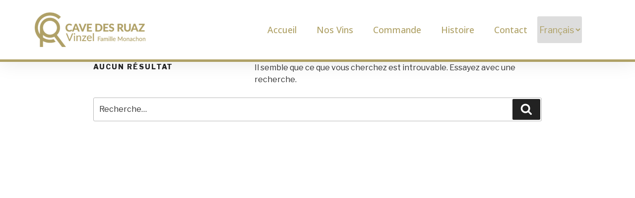

--- FILE ---
content_type: text/css
request_url: https://www.cavedesruaz.ch/wp-content/uploads/elementor/css/post-366.css?ver=1756111556
body_size: 188
content:
.elementor-kit-366{--e-global-color-primary:#1D1D1B;--e-global-color-secondary:#1D1D1B;--e-global-color-text:#7A7A7A;--e-global-color-accent:#AFA166;--e-global-color-7e6a2635:#F5F3F1;--e-global-color-69a49ee1:#FFFFFF;--e-global-color-4d86098f:#FFFFFF;--e-global-color-76b5dbf2:#FFFFFF;--e-global-color-1eac446b:#FFF;--e-global-typography-primary-font-family:"Open Sans";--e-global-typography-primary-font-weight:600;--e-global-typography-secondary-font-family:"Open Sans";--e-global-typography-secondary-font-weight:600;--e-global-typography-text-font-family:"Open Sans";--e-global-typography-text-font-weight:400;--e-global-typography-accent-font-family:"Open Sans";--e-global-typography-accent-font-weight:400;}.elementor-section.elementor-section-boxed > .elementor-container{max-width:1140px;}.e-con{--container-max-width:1140px;}{}h1.entry-title{display:var(--page-title-display);}.elementor-kit-366 e-page-transition{background-color:#FFBC7D;}@media(max-width:1024px){.elementor-section.elementor-section-boxed > .elementor-container{max-width:1024px;}.e-con{--container-max-width:1024px;}}@media(max-width:767px){.elementor-section.elementor-section-boxed > .elementor-container{max-width:767px;}.e-con{--container-max-width:767px;}}

--- FILE ---
content_type: text/css
request_url: https://www.cavedesruaz.ch/wp-content/uploads/elementor/css/post-22.css?ver=1756111557
body_size: 767
content:
.elementor-22 .elementor-element.elementor-element-427c3c1b > .elementor-container > .elementor-row > .elementor-column > .elementor-column-wrap > .elementor-widget-wrap{align-content:center;align-items:center;}.elementor-22 .elementor-element.elementor-element-427c3c1b:not(.elementor-motion-effects-element-type-background), .elementor-22 .elementor-element.elementor-element-427c3c1b > .elementor-motion-effects-container > .elementor-motion-effects-layer{background-color:#ffffff;}.elementor-22 .elementor-element.elementor-element-427c3c1b{border-style:solid;border-width:0px 0px 5px 0px;border-color:#afa166;box-shadow:0px 0px 38px 0px rgba(0,0,0,0.1);transition:background 0.3s, border 0.3s, border-radius 0.3s, box-shadow 0.3s;margin-top:0px;margin-bottom:0px;padding:015px 0px 15px 0px;}.elementor-22 .elementor-element.elementor-element-427c3c1b, .elementor-22 .elementor-element.elementor-element-427c3c1b > .elementor-background-overlay{border-radius:0px 0px 0px 0px;}.elementor-22 .elementor-element.elementor-element-427c3c1b > .elementor-background-overlay{transition:background 0.3s, border-radius 0.3s, opacity 0.3s;}.elementor-22 .elementor-element.elementor-element-9f484f5{text-align:left;}.elementor-22 .elementor-element.elementor-element-9f484f5 img{width:223px;}.elementor-22 .elementor-element.elementor-element-4f0962ad .elementor-menu-toggle{margin-left:auto;background-color:rgba(0,0,0,0);}.elementor-22 .elementor-element.elementor-element-4f0962ad .elementor-nav-menu .elementor-item{font-size:18px;font-weight:500;}.elementor-22 .elementor-element.elementor-element-4f0962ad .elementor-nav-menu--main .elementor-item{color:#afa166;fill:#afa166;padding-top:35px;padding-bottom:35px;}.elementor-22 .elementor-element.elementor-element-4f0962ad .elementor-nav-menu--main .elementor-item:hover,
					.elementor-22 .elementor-element.elementor-element-4f0962ad .elementor-nav-menu--main .elementor-item.elementor-item-active,
					.elementor-22 .elementor-element.elementor-element-4f0962ad .elementor-nav-menu--main .elementor-item.highlighted,
					.elementor-22 .elementor-element.elementor-element-4f0962ad .elementor-nav-menu--main .elementor-item:focus{color:#afa166;fill:#afa166;}.elementor-22 .elementor-element.elementor-element-4f0962ad .elementor-nav-menu--main .elementor-item.elementor-item-active{color:rgba(175,161,102,0.8);}.elementor-22 .elementor-element.elementor-element-4f0962ad .elementor-nav-menu--dropdown a, .elementor-22 .elementor-element.elementor-element-4f0962ad .elementor-menu-toggle{color:#afa166;}.elementor-22 .elementor-element.elementor-element-4f0962ad .elementor-nav-menu--dropdown{background-color:#1d1d1b;}.elementor-22 .elementor-element.elementor-element-4f0962ad .elementor-nav-menu--dropdown a:hover,
					.elementor-22 .elementor-element.elementor-element-4f0962ad .elementor-nav-menu--dropdown a.elementor-item-active,
					.elementor-22 .elementor-element.elementor-element-4f0962ad .elementor-nav-menu--dropdown a.highlighted,
					.elementor-22 .elementor-element.elementor-element-4f0962ad .elementor-menu-toggle:hover{color:#ffffff;}.elementor-22 .elementor-element.elementor-element-4f0962ad .elementor-nav-menu--dropdown a:hover,
					.elementor-22 .elementor-element.elementor-element-4f0962ad .elementor-nav-menu--dropdown a.elementor-item-active,
					.elementor-22 .elementor-element.elementor-element-4f0962ad .elementor-nav-menu--dropdown a.highlighted{background-color:#1d1d1b;}.elementor-22 .elementor-element.elementor-element-4f0962ad .elementor-nav-menu--dropdown a.elementor-item-active{color:rgba(175,161,102,0.8);}.elementor-22 .elementor-element.elementor-element-4f0962ad .elementor-nav-menu--main .elementor-nav-menu--dropdown, .elementor-22 .elementor-element.elementor-element-4f0962ad .elementor-nav-menu__container.elementor-nav-menu--dropdown{box-shadow:0px 0px 38px 0px rgba(0,0,0,0.1);}.elementor-22 .elementor-element.elementor-element-4f0962ad .elementor-nav-menu--dropdown li:not(:last-child){border-style:solid;border-color:#afa166;border-bottom-width:2px;}.elementor-22 .elementor-element.elementor-element-4f0962ad div.elementor-menu-toggle{color:#afa166;}.elementor-22 .elementor-element.elementor-element-4f0962ad div.elementor-menu-toggle svg{fill:#afa166;}.elementor-22 .elementor-element.elementor-element-4f0962ad div.elementor-menu-toggle:hover{color:#1d1d1b;}.elementor-22 .elementor-element.elementor-element-4f0962ad div.elementor-menu-toggle:hover svg{fill:#1d1d1b;}.elementor-22 .elementor-element.elementor-element-4f0962ad{--nav-menu-icon-size:29px;}.elementor-22 .elementor-element.elementor-element-4f0962ad > .elementor-widget-container{margin:0px 0px 0px 0px;}@media(min-width:768px){.elementor-22 .elementor-element.elementor-element-49f6a2f{width:26.49%;}.elementor-22 .elementor-element.elementor-element-3180dad1{width:62.383%;}.elementor-22 .elementor-element.elementor-element-130b81d{width:10.373%;}}@media(max-width:1024px){.elementor-22 .elementor-element.elementor-element-427c3c1b{padding:20px 20px 20px 20px;}.elementor-22 .elementor-element.elementor-element-4f0962ad .elementor-nav-menu--dropdown a{padding-top:14px;padding-bottom:14px;}.elementor-22 .elementor-element.elementor-element-4f0962ad .elementor-nav-menu--main > .elementor-nav-menu > li > .elementor-nav-menu--dropdown, .elementor-22 .elementor-element.elementor-element-4f0962ad .elementor-nav-menu__container.elementor-nav-menu--dropdown{margin-top:28px !important;}}@media(max-width:767px){.elementor-22 .elementor-element.elementor-element-427c3c1b{padding:020px 020px 020px 020px;}.elementor-22 .elementor-element.elementor-element-49f6a2f{width:70%;}.elementor-22 .elementor-element.elementor-element-9f484f5 img{width:160px;}.elementor-22 .elementor-element.elementor-element-3180dad1{width:30%;}.elementor-22 .elementor-element.elementor-element-4f0962ad .elementor-nav-menu--main > .elementor-nav-menu > li > .elementor-nav-menu--dropdown, .elementor-22 .elementor-element.elementor-element-4f0962ad .elementor-nav-menu__container.elementor-nav-menu--dropdown{margin-top:21px !important;}}/* Start custom CSS for wp-widget-polylang, class: .elementor-element-7e5d9d0 */.elementor-22 .elementor-element.elementor-element-7e5d9d0 select{
    border:none;
    color: #afa166;
    font-size: 18px;
    text-align: right;
}/* End custom CSS */